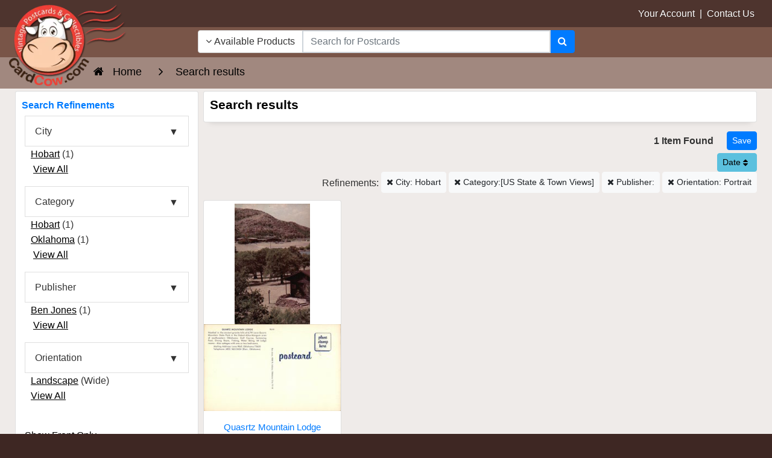

--- FILE ---
content_type: text/html; charset=UTF-8
request_url: https://www.cardcow.com/search3.php?s=&backs=1&city=Hobart&pubid=Ben+Jones&catnarrow%5B%5D=US+State+%26+Town+Views&orientation=portrait&sort=d
body_size: 19723
content:
<!DOCTYPE html>


<html lang="en">
  <head>
    <meta charset="utf-8">
    <meta http-equiv="x-ua-compatible" content="ie=edge">
<meta name="viewport" content="width=device-width, initial-scale=1.0, shrink-to-fit=no">

<link rel="canonical" href="https://www.cardcow.com/search3.php?s=">




   <title>Hobart US State & Town Views Ben Jones</title>
                                                                                                                            <meta name="description" content="Find Original Vintage Postcards From the Past 150 Years">
<meta name="keywords" content="Postcards,Vintage Postcards,Old Postcards,Antique Postcards,Stock Photos,Public Domain Images,Photographs">


  
  

  

          <link rel="preload" href="/skin/common_files/lib/jqueryui/jquery-ui.theme.min.css" as="style" onload="this.onload=null;this.rel='stylesheet'">
  <noscript><link rel="stylesheet" href="/skin/common_files/lib/jqueryui/jquery-ui.theme.min.css"></noscript>




  






    




 
<style></style>

  <link rel="stylesheet" type="text/css" href="/skin/ultra/css/bootstrap.min.css?v=20251229">
  <link rel="stylesheet" type="text/css" href="/skin/ultra/css/bootstrap.overrides.css?v=20260121a">
  <link rel="stylesheet" type="text/css" href="/skin/ultra/css/utilities.css?v=20260121a">

            <link rel="stylesheet" type="text/css" href="/skin/ultra/css/themes/ALL.css">
      
  
  <link rel="stylesheet" type="text/css" href="/skin/ultra/css/altskin.css?v=20260123">

  
     
  
  
  
  

   
   
<style></style>









<style>.ui-dialog .ui-dialog-titlebar{border-radius:0;-webkit-border-radius:0;-moz-border-radius:0;-ms-border-radius:0;background:#f2f2f2;color:#000;border:0;border-bottom:1px solid #e3e3e3;margin-bottom:7px}.ui-dialog .ui-dialog-title{font-size:18px;font-weight:400;margin:4px 16px 4px 0}.ui-dialog{-webkit-box-shadow:0 0 0 10px rgba(0,0,0,.3);-moz-box-shadow:0 0 0 10px rgba(0,0,0,.3);box-shadow:0 0 0 10px rgba(0,0,0,.3);border-width:0;padding:7px;position:fixed!important}.ui-dialog.ui-corner-all{-webkit-border-radius:8px;-moz-border-radius:8px;border-radius:8px}.ui-dialog.type-w .ui-dialog-titlebar{background:#fcf8e3;color:#c49f60;border-bottom-color:#f3edcf}.ui-dialog.type-i .ui-dialog-titlebar{background:#d9edf7;color:#3a87ad;border-bottom-color:#b3d2e0}.ui-dialog.type-e .ui-dialog-titlebar{background:#f2dede;color:#b94a48;border-bottom-color:#dbbabe}.ui-dialog .ui-dialog-titlebar-close:focus{border:0;outline:0}.ui-dialog .ui-dialog-titlebar-close{border:0;background:none;font-weight:400;color:#3b3b3b}.ui-dialog .ui-dialog-titlebar-close .ui-icon{background:url([data-uri])}.ui-dialog .ui-dialog-titlebar-close:hover .ui-icon{background-position:16px 0}.clearing{height:0;font-size:0;clear:both}.halign-center-noscript,.halign-center{display:table;margin:0 auto;text-align:center}.center{text-align:center}select.err,input.err,textarea.err{border:solid 1px #b51a00;background-color:#f7f3f3}tr.center-row th{text-align:center}span.validate-mark img{width:15px;height:15px;margin-left:3px}span.validate-matched img{background:transparent url([data-uri]) no-repeat left top}span.validate-non-matched img{background:transparent url([data-uri]) no-repeat left top}#top-message .close-img{width:21px;height:21px;background:transparent url([data-uri]) no-repeat left top}.fill-error input[type=text],.fill-error input[type=password],.fill-error select,.fill-error textarea{border:solid 1px #ce0000;background-color:#ffebeb}.inline-message img.icon-w{vertical-align:top;width:18px;height:18px;background:transparent url([data-uri]) no-repeat}button.button{border:0 none;background-color:transparent;cursor:pointer;height:23px;margin:0;padding:1px;vertical-align:top;overflow:visible;outline-style:none}button.button .button-right{display:block;background:transparent url([data-uri]) no-repeat right top;padding:0 10px 0 0;height:21px}button.button .button-left{display:block;margin:0;background:transparent url([data-uri]) no-repeat left top;padding:0 5px 0 15px;vertical-align:middle;white-space:nowrap;font-family:verdana,arial,helvetica,sans-serif;color:#111d4d;font-weight:700;font-size:11px;height:22px;line-height:21px}div.button{border:0 none;background:transparent none;cursor:pointer;margin:0;padding:0 10px 0 0;white-space:nowrap;background:transparent url([data-uri]) no-repeat right top;float:left}div.button div,div.button a{display:block;background:transparent url([data-uri]) no-repeat left top;padding:0 5px 0 15px;line-height:21px;white-space:nowrap;font-family:verdana,arial,helvetica,sans-serif;color:#111d4d;font-weight:700;font-size:11px;text-decoration:none;outline-style:none}button.simple-button{border:0 none;background-color:transparent;cursor:pointer;height:15px;margin:3px 0 0;padding:0;white-space:nowrap;color:#043fa0;font-size:11px;font-weight:700;line-height:15px;vertical-align:middle;outline-style:none}button.simple-button span{text-decoration:underline}button.simple-button img{display:none}a.simple-button{font-size:11px;white-space:nowrap;color:#043fa0;font-weight:400;margin:0;padding:0;line-height:21px;vertical-align:bottom;text-decoration:underline;outline-style:none}a.simple-button:hover{color:#2863c2}input.image-button{margin:0;padding:0;margin-bottom:2px;border:0 none;width:19px;height:18px;background:transparent url([data-uri]) no-repeat left top;vertical-align:middle}a.image-button{text-decoration:none}a.image-button img{margin:0;padding:0;margin-bottom:2px;border:0 none;width:19px;height:18px;background:transparent url([data-uri]) no-repeat left top;vertical-align:middle}.button-row,.button-row-right{margin-top:20px;padding:0;height:23px;line-height:23px}.buttons-row .button,.buttons-row button.simple-button,.buttons-row a.simple-button{float:left}.buttons-row-right .button,.buttons-row-right button.simple-button,.buttons-row-right a.simple-button,.button-row-right .button,.button-row-right button.simple-button,.button-row-right a.simple-button{float:right}.buttons-row .button-separator{float:left;width:20px;height:22px}.buttons-row-right .button-separator{float:right;width:30px;height:15px}table tr td.buttons-row,table tr td.button-row,table tr td.buttons-row-right,table tr td.button-row-right{margin:0;padding-top:15px}.buttons-auto-separator .button,.buttons-auto-separator button.simple-button,.buttons-auto-separator a.simple-button{margin-right:20px}.address-main .buttons-auto-separator .button{margin-right:12px}.shipping-method a:hover{text-decoration:none}.invoice-giftwrap-notes p{font-size:14px;font-weight:700;text-align:center}.expand-section{height:16px;margin:20px 0;vertical-align:middle;line-height:16px}.expand-section img{width:11px;height:11px;vertical-align:middle;margin:2px 5px 3px 0}.expand-section img.plus{background:transparent url([data-uri]) no-repeat left top}.expand-section img.minus{background:transparent url([data-uri]) no-repeat left top}.expand-section a{font-weight:700;text-decoration:underline}h3.separator{margin-top:30px}.img-down-direction{width:7px;height:6px;vertical-align:middle;background:transparent url([data-uri]) no-repeat left top;margin-right:3px}.img-up-direction{width:7px;height:6px;vertical-align:middle;background:transparent url([data-uri]) no-repeat left top;margin-right:3px}.section{margin:0!important;padding:0!important;width:auto!important}.ui-dialog .blockOverlay{background:#fff!important;opacity:1!important;filter:Alpha(Opacity=100)}.ui-dialog .blockMsg{border:0 none!important}#tooltip h3,#tooltip div{margin:0}div.popup-dialog{text-align:left;min-width:300px}.adv-search table .pattern input,.adv-search table .pattern select{width:95%;vertical-align:bottom}.adv-search table .search-button{width:25%;padding:0}.register-section-title{height:30px;vertical-align:middle}.register-section-title div{vertical-align:middle;padding:2px 0;border-bottom:1px solid #ddd}.register-section-title label{color:#2c3e49;font-weight:700}.register-table .register-exp-section label{border-bottom:0 dashed #2c3e49}table.register-table .register-exp-section{padding-top:16px;padding-bottom:16px}.cart .right-buttons-row .checkout-button{float:right}.shipping-method select{font-weight:400}.totals .total-line img{background:rgba(0,0,0,.2) none;width:100%;height:1px}.cmpi-vbv-icon img{width:71px;height:57px;background:transparent url([data-uri]) no-repeat left top}.cmpi-mcsc-icon img{width:74px;height:40px;background:transparent url([data-uri]) no-repeat left top}.checkout-payments tr td.checkout-payment-paypal img{border:0 none}.checkout-payments tr.paypal-bml-method input,.checkout-payments tr.paypal-bml-method .terms img{margin-top:0}.checkout-update-button{float:left;margin:0}body.payment-wait{text-align:center}body.payment-wait .payment-wait-title,body.payment-wait .payment-details-title{border-top:30px solid #d0ddeb}body.payment-wait h1{display:block;padding:40px 0 0;border-top:1px solid #d0ddeb;margin-top:1px;color:#2c3e49}body.payment-wait img.payment-wait-image{background:transparent url([data-uri]) repeat-x;width:350px;height:11px;margin-top:10px}td.invoice-line img{height:2px;width:100%;background:#58595b none}.invoice-customer-notes p{font-size:14px;font-weight:700;text-align:center}p.invoice-products-title{font-size:14px;font-weight:700;text-align:center}.invoice-products tr td.invoice-product-column p{white-space:nowrap}.paypal-cart-button{text-align:right;height:auto}.paypal-bml-button{height:auto}.paypal-cart-button div{overflow:visible}.paypal-cart-button p{width:100%;text-align:right;margin:10px 0}.paypal-cart-button .bml-button{height:auto;overflow:hidden}.paypal-button-hidden{visibility:hidden}.admin-preview #header,.admin-preview #footer,.admin-preview #left-bar,.admin-preview #right-bar,.admin-preview #location,.admin-preview .offers-short-list,.admin-preview .creviews-dialog,.admin-preview .send2friend-dialog{display:none}.admin-preview #content-container{margin:0;padding:0}.admin-preview #center-main{margin:5px}.address-main{padding:0;background:#fff}.address-main a.new-address{font-size:22px;line-height:36px}.address-main .new-address-label{padding-top:40px;text-align:center}.address-default img{margin-right:5px}.per-page-selector{float:right}#header .checkout-top-login .simple-button{margin-bottom:7px}.checkout-container #header .line2{height:20px}.checkout-container #content-container{margin-top:102px}.checkout-container #header{height:102px}.checkout-container #center{text-align:center}.checkout-container #center-main{text-align:left}.checkout-buttons .checkout-1-button{float:right}.checkout-buttons .checkout-3-button,.checkout-buttons .checkout-2-button{margin-left:20px;float:right}ul.simple-list,ul.simple-list-left{list-style:none;padding:10px 0 0;margin:0}img.separator{width:100%;height:1px;margin-top:15px;margin-bottom:15px;background-color:#5F94C0}.cart .buttons .left-buttons-row.buttons-row button.button{margin-top:-1px}ul.soc-footer-links li img{vertical-align:middle}.wishlist-sendlist .button{margin-left:10px;margin-top:-3px}.news-list .news-body{margin-top:10px}.iv-img{text-align:right}.iv-row .iv-img{text-align:left;margin-right:10px;float:left}#opc_profile .iv-row .iv-input .button{margin:3px 0 0 13px}.iv-box a:link,.iv-box a:visited,.iv-box a:hover,.iv-box a:active{text-decoration:none;border:none;border-bottom:1px dashed #3c6992;white-space:nowrap;color:#3c6992;font-size:10px}table.data-table tr td.iv-box .button-row{margin:4px 0 3px 0}table.register-table div.iv-box div.iv-img{margin-top:4px}.creviews-rating-box.center .creviews-vote-bar{width:110px!important;margin:0 auto!important}.creviews-vote-bar ul.center{width:110px!important;margin:0 auto!important}.creviews-vote-bar a,.creviews-vote-bar span,.creviews-vote-bar a img,.creviews-vote-bar span img{display:block;margin:0;width:22px;height:20px;overflow:hidden;background:transparent url([data-uri]) no-repeat 1px top}.creviews-vote-bar span.full,.creviews-vote-bar span img{background-position:1px -20px}.allow-add-rate a.full,.allow-add-rate a img{background-position:1px -60px}.allow-add-rate li:hover>a img{display:none}#history-box .section-subhead{color:#b51a00;font-size:10px;font-weight:400;padding:3px 0;margin:0}#history-box p{font-size:10px;padding:0;margin:0}ul#opc-sections.amazon-payment-advanced li.opc-section.amazon-widgets{width:calc(100% - 40px)}ul#opc-sections.amazon-payment-advanced li.opc-section.last{width:calc(100% - 400px - 2.75%)}#center-main>.loginAndPayWithAmazonContainer{margin-left:0;margin-bottom:25px;text-align:left}.flc-left-dialog{width:49%;float:left;height:260px}.flc-right-dialog{margin-left:50%;height:260px}.flc-ext-left-dialog,.flc-ext-right-dialog{height:380px}.flc-right-dialog .content{vertical-align:middle;text-align:center;line-height:184px}.flc-ext-right-dialog .content{line-height:314px}.flc-login-text a:link,.flc-login-text a:visited,.flc-login-text a:hover,.flc-login-text a:active{text-decoration:underline}.flc-left-dialog input{width:180px}.checkout-payments tr td.checkout-payment-paypal img{border:0 none}div.flc-tabs-container{position:relative;text-align:right;height:60px}div.flc-tabs{position:absolute;right:0;top:0}div.flc-tab-cart-line img{width:18px;height:13px;text-align:center;background:transparent url(skin/ultra/modules/Fast_Lane_Checkout/../../images/cart_checkout.gif) no-repeat left top}.flc-tab-marks-line img{position:absolute;background:#a6b1c1 none}.flc-tab-links a:link,.flc-tab-links a:visited,.flc-tab-links a:hover,.flc-tab-links a:active{text-decoration:underline;font-weight:700}.flc-tab-links a:link,.flc-tab-links a:visited,.flc-tab-links a:hover,.flc-tab-links a:active{text-decoration:underline;font-weight:700}.fa-align-center:before{content:"\f037"}.fa-location-arrow:before{content:"\f124"}.fa-header:before{content:"\f1dc"}.fa-pinterest-p:before{content:"\f231"}.finetabs.center{justify-content:center}.lg-sub-html{background-color:rgba(0,0,0,.45);bottom:0;color:#EEE;font-size:16px;left:0;padding:10px 40px;position:fixed;right:0;text-align:center;z-index:11080}.lg-sub-html h4{margin:0;font-size:13px;font-weight:700}.lg-sub-html p{font-size:12px;margin:5px 0 0}body:not(.lg-from-hash) .lg-outer.lg-start-zoom .lg-object{-webkit-transform:scale3d(.5,.5,.5);transform:scale3d(.5,.5,.5);opacity:0;-webkit-transition:-webkit-transform 250ms cubic-bezier(0,0,.25,1) 0s,opacity 250ms cubic-bezier(0,0,.25,1)!important;-moz-transition:-moz-transform 250ms cubic-bezier(0,0,.25,1) 0s,opacity 250ms cubic-bezier(0,0,.25,1)!important;-o-transition:-o-transform 250ms cubic-bezier(0,0,.25,1) 0s,opacity 250ms cubic-bezier(0,0,.25,1)!important;transition:transform 250ms cubic-bezier(0,0,.25,1) 0s,opacity 250ms cubic-bezier(0,0,.25,1)!important;-webkit-transform-origin:50% 50%;-moz-transform-origin:50% 50%;-ms-transform-origin:50% 50%;transform-origin:50% 50%}body:not(.lg-from-hash) .lg-outer.lg-start-zoom .lg-item.lg-complete .lg-object{-webkit-transform:scale3d(1,1,1);transform:scale3d(1,1,1);opacity:1}.lg-outer .lg-thumb-item img{width:100%;height:100%;object-fit:cover}.lg-outer.lg-pull-caption-up .lg-sub-html{-webkit-transition:bottom 0.25s ease;-o-transition:bottom 0.25s ease;transition:bottom 0.25s ease}.lg-outer.lg-pull-caption-up.lg-thumb-open .lg-sub-html{bottom:100px}.lg-autoplay-button:after{content:"\f01d"}.lg-show-autoplay .lg-autoplay-button:after{content:"\f28c"}.lg-outer.lg-css3.lg-zoom-dragging .lg-item.lg-complete.lg-zoomable .lg-img-wrap,.lg-outer.lg-css3.lg-zoom-dragging .lg-item.lg-complete.lg-zoomable .lg-image{-webkit-transition-duration:0s;transition-duration:0s}.lg-outer.lg-use-transition-for-zoom .lg-item.lg-complete.lg-zoomable .lg-img-wrap{-webkit-transition:-webkit-transform 0.3s cubic-bezier(0,0,.25,1) 0s;-moz-transition:-moz-transform 0.3s cubic-bezier(0,0,.25,1) 0s;-o-transition:-o-transform 0.3s cubic-bezier(0,0,.25,1) 0s;transition:transform 0.3s cubic-bezier(0,0,.25,1) 0s}.lg-outer.lg-use-left-for-zoom .lg-item.lg-complete.lg-zoomable .lg-img-wrap{-webkit-transition:left 0.3s cubic-bezier(0,0,.25,1) 0s,top 0.3s cubic-bezier(0,0,.25,1) 0s;-moz-transition:left 0.3s cubic-bezier(0,0,.25,1) 0s,top 0.3s cubic-bezier(0,0,.25,1) 0s;-o-transition:left 0.3s cubic-bezier(0,0,.25,1) 0s,top 0.3s cubic-bezier(0,0,.25,1) 0s;transition:left 0.3s cubic-bezier(0,0,.25,1) 0s,top 0.3s cubic-bezier(0,0,.25,1) 0s}.lg-outer .lg-item.lg-complete.lg-zoomable .lg-img-wrap{-webkit-transform:translate3d(0,0,0);transform:translate3d(0,0,0);-webkit-backface-visibility:hidden;-moz-backface-visibility:hidden;backface-visibility:hidden}.lg-outer .lg-pager-thumb-cont img{width:100%;height:100%}.lg-outer .lg-dropdown a:hover{background-color:rgba(0,0,0,.07)}.lg-outer.lg-grab img.lg-object{cursor:-webkit-grab;cursor:-moz-grab;cursor:-o-grab;cursor:-ms-grab;cursor:grab}.lg-outer.lg-grabbing img.lg-object{cursor:move;cursor:-webkit-grabbing;cursor:-moz-grabbing;cursor:-o-grabbing;cursor:-ms-grabbing;cursor:grabbing}.lg-outer .lg-item,.lg-outer .lg-img-wrap{display:inline-block;text-align:center;position:absolute;width:100%;height:100%}.lg-outer .lg-item:before,.lg-outer .lg-img-wrap:before{content:"";display:inline-block;height:50%;width:1px;margin-right:-1px}.lg-outer .lg-img-wrap{position:absolute;padding:0 5px;left:0;right:0;top:0;bottom:0}.lg-outer .lg-empty-html{display:none}.lg-outer .lg-thumb-item img{image-rendering:-webkit-optimize-contrast;image-rendering:crisp-edges}.lg-outer.lg-thumb-grid .lg-thumb-item img{display:block;width:100%;height:100%;object-fit:contain;object-position:center}.lg-outer.lg-thumb-grid .lg-thumb-item img{width:100%;height:100%;object-fit:cover;display:block}</style>
<style media='screen and (max-width:767px)'>#top-message{width:300px}</style>
<style media='only screen and (min-width:768px)'>ul#opc-sections.amazon-payment-advanced li.opc-section.amazon-widgets{width:400px}</style>
<style media='(max-width:959px)'>ul#opc-sections.amazon-payment-advanced li.opc-section.amazon-widgets{margin-top:30px}div.opc-container #center-main{text-align:center!important}</style>
<style media='only screen and (min-width:568px)'>#addressBookWidgetDiv,#walletWidgetDiv{height:260px}</style>
<style media='only screen and (max-width:959px)'>#center-main>.loginAndPayWithAmazonContainer{text-align:center}</style>
<style media='(max-width:767px)'>.finetabs .finetab,.finetabs label.ftab{-webkit-box-ordinal-group:1;-webkit-order:0;-ms-flex-order:0;order:0;border-radius:0;text-align:left}.finetabs label.ftab{width:100%;margin-right:0;margin-top:4px}.finetabs.account label.ftab{margin-top:2px}.finetabs.account label.ftab:first-of-type{margin-top:0}.finetabs .finetab{padding:1rem 0rem}.finetabs label.ftab:first-of-type{border-top-left-radius:10px;border-top-right-radius:10px}.finetabs label.ftab:last-of-type{border-bottom-left-radius:10px;border-bottom-right-radius:10px}.finetabs input.ftab[type="radio"]:checked+label.ftab:last-of-type{border-top-left-radius:0;border-top-right-radius:0;border-bottom-left-radius:0;border-bottom-right-radius:0}.finetabs .finetab:last-of-type{border-bottom-left-radius:10px;border-bottom-right-radius:10px}.finetabs.left label.ftab:after,.finetabs.left input.ftab[type="radio"]:checked+label.ftab:after{font-family:FontAwesome;font-weight:400;float:right}.finetabs.left label.ftab:after{content:"\f107"}.finetabs.left input.ftab[type="radio"]:checked+label.ftab:after{content:"\f104"}.finetabs.center label.ftab{text-align:center}.finetabs.center label.ftab:after,.finetabs.center input.ftab[type="radio"]:checked+label.ftab:after{font-family:FontAwesome;font-weight:400;margin-left:10px}.finetabs.center label.ftab:after{content:"\f107"}.finetabs.center input.ftab[type="radio"]:checked+label.ftab:after{content:"\f104"}.finetabs.right label.ftab{text-align:right}.finetabs.right label.ftab:before,.finetabs.right input.ftab[type="radio"]:checked+label.ftab:before{font-family:FontAwesome;font-weight:400;float:left}.finetabs.right label.ftab:before{content:"\f107"}.finetabs.right input.ftab[type="radio"]:checked+label.ftab:before{content:"\f105"}.finetabs.justified label.ftab:after,.finetabs.justified input.ftab[type="radio"]:checked+label.ftab:after{font-family:FontAwesome;font-weight:400;float:right}.finetabs.justified label.ftab:after{content:"\f107"}.finetabs.justified input.ftab[type="radio"]:checked+label.ftab:after{content:"\f104"}.finetabs label.ftab{font-size:1rem}.finetabs.account label.ftab{margin-bottom:0;padding:.65rem 1rem;font-size:.95rem;white-space:normal;text-align:center}</style>
<style media='(max-width:767px)'>.finetabs.br-off label.ftab:first-of-type{border-top-left-radius:0;border-top-right-radius:0}.finetabs.br-off label.ftab:last-of-type{border-bottom-left-radius:0;border-bottom-right-radius:0}.finetabs.br-off .finetab:last-of-type{border-bottom-left-radius:0;border-bottom-right-radius:0}</style>
<style media='(min-width:1025px)'>.lg-outer .lg-thumb-item{-webkit-transition:border-color 0.25s ease;-o-transition:border-color 0.25s ease;transition:border-color 0.25s ease}</style>
<style media='(max-width:768px)'>.lg-thumb-outer{max-height:90px}.lg-thumb-item{width:80px!important;height:60px!important}</style>
<style media='(min-width:1600px)'>.lg-outer.lg-thumb-grid .lg-thumb-outer{max-height:500px}.lg-outer.lg-thumb-grid .lg-thumb-item{min-width:90px;max-width:140px;height:85px}</style>
<style media='(min-width:1200px) and (max-width:1599px)'>.lg-outer.lg-thumb-grid .lg-thumb-outer{max-height:400px}.lg-outer.lg-thumb-grid .lg-thumb-item{min-width:85px;max-width:130px;height:80px}</style>
<style media='(min-width:992px) and (max-width:1199px)'>.lg-outer.lg-thumb-grid .lg-thumb-outer{max-height:350px}.lg-outer.lg-thumb-grid .lg-thumb-item{min-width:75px;max-width:115px;height:75px}</style>
<style media='(min-width:768px) and (max-width:991px)'>.lg-outer.lg-thumb-grid .lg-thumb-outer{max-height:300px}.lg-outer.lg-thumb-grid .lg-thumb-item{min-width:70px;max-width:105px;height:70px}</style>
<style media='(min-width:576px) and (max-width:767px)'>.lg-outer.lg-thumb-grid .lg-thumb-outer{max-height:250px}.lg-outer.lg-thumb-grid .lg-thumb-item{min-width:65px;max-width:95px;height:65px}</style>
<style media='(max-width:575px)'>.lg-outer.lg-thumb-grid .lg-thumb-outer{max-height:200px;padding:5px 3px}.lg-outer.lg-thumb-grid .lg-thumb{gap:2px;padding:0 3px}.lg-outer.lg-thumb-grid .lg-thumb-item{min-width:55px;max-width:80px;height:60px}.lg-thumb-layout-toggle{font-size:18px}</style>
<style media='(min-width:1600px)'>.lg-outer.lg-thumb-grid .lg-thumb{grid-template-columns:repeat(auto-fill,minmax(90px,1fr));grid-auto-rows:65px}</style>
<style media='(min-width:1200px) and (max-width:1599px)'>.lg-outer.lg-thumb-grid .lg-thumb{grid-template-columns:repeat(auto-fill,minmax(85px,1fr));grid-auto-rows:62px}</style>
<style media='(min-width:992px) and (max-width:1199px)'>.lg-outer.lg-thumb-grid .lg-thumb{grid-template-columns:repeat(auto-fill,minmax(75px,1fr));grid-auto-rows:58px}</style>
<style media='(min-width:768px) and (max-width:991px)'>.lg-outer.lg-thumb-grid .lg-thumb{grid-template-columns:repeat(auto-fill,minmax(70px,1fr));grid-auto-rows:55px}</style>
<style media='(min-width:576px) and (max-width:767px)'>.lg-outer.lg-thumb-grid .lg-thumb{grid-template-columns:repeat(auto-fill,minmax(65px,1fr));grid-auto-rows:50px}</style>
<style media='(max-width:575px)'>.lg-outer.lg-thumb-grid .lg-thumb{grid-template-columns:repeat(auto-fill,minmax(55px,1fr));grid-auto-rows:45px;gap:2px}</style>
<style>.mobile-header{display: none;}.nav { list-style: none; padding-left: 0; }</style>
            <link rel='preload' href='//www.cardcow.com/var/cache/css_dir/1.1033281a563dd6447da243d3a4bd9ad1_sync.css' as='style' onload="this.onload=null;this.rel='stylesheet'">
            <noscript><link rel='stylesheet' href='//www.cardcow.com/var/cache/css_dir/1.1033281a563dd6447da243d3a4bd9ad1_sync.css'></noscript>

<link rel="dns-prefetch" href="https://www.googletagmanager.com">
<link rel="preconnect" href="https://www.googletagmanager.com" crossorigin>
<link rel="dns-prefetch" href="https://www.google-analytics.com">
<link rel="preconnect" href="https://www.google-analytics.com" crossorigin>
<style>
/* Critical CSS to prevent FOUC - Keep minimal for best performance */
html { visibility: visible; opacity: 1; }
body { margin: 0; padding: 0; background: #fff; color: #333; line-height: 1.6; }
body { font-family: Century Gothic, CenturyGothic, AppleGothic, sans-serif; }/* Prevent layout shift on key elements */
img { max-width: 100%; height: auto; }
* { box-sizing: border-box; }
</style>
   <meta name="robots" content="noindex,follow">
<link href="/skin/ultra/ico/apple-touch-icon.png?v=125" rel="apple-touch-icon" sizes="180x180">
<link href="/skin/ultra/ico/favicon-32x32.png?v=125" rel="icon" sizes="32x32" type="image/png">
<link href="/skin/ultra/ico/favicon-16x16.png?v=125" rel="icon" sizes="16x16" type="image/png">
<link href="/skin/ultra/ico/manifest.json?v=125" rel="manifest">
<link href="/skin/ultra/ico/favicon.ico?v=125" rel="shortcut icon">
<meta content="/skin/ultra/ico/browserconfig.xml?v=125" name="msapplication-config">
<meta content="#ffffff" name="theme-color">

<meta property="og:url" content="https://www.cardcow.com/search3.php">
<meta property="og:site_name" content="CardCow.com">
<meta property="og:type" content="website">
<meta property="og:image" content="https://www.cardcow.com/skin/ultra/images/logo/cardcow-logo-clear.png">
<meta property="og:title" content="Search results">
<meta property="og:description" content="Find Original Vintage Postcards From the Past 150 Years">
<!--[if lte IE 9]>
<script src="/skin/ultra/js/custom/ie/ie.min.js"></script>
<![endif]-->
<script>

 var dataLayer = dataLayer || [];
   dataLayer.push({
      
   

    
    
   
   
   
      
 }); 
   
 
 
 dataLayer.push({
            'page': 0,
       });
 
</script>
<script>(function(w,d,s,l,i){w[l]=w[l]||[];w[l].push({'gtm.start':
new Date().getTime(),event:'gtm.js'});var f=d.getElementsByTagName(s)[0],
j=d.createElement(s),dl=l!='dataLayer'?'&l='+l:'';j.async=true;j.src=
'https://www.googletagmanager.com/gtm.js?id='+i+dl;f.parentNode.insertBefore(j,f);
})(window,document,'script','dataLayer','GTM-TCGTZLF');</script>

</head>
<body class="md-brown-900 body-background">
<noscript><iframe src="https://www.googletagmanager.com/ns.html?id=GTM-TCGTZLF"
height="0" width="0" style="display:none;visibility:hidden"></iframe></noscript>


<div class="container-fluid nopadding">


<header class="header-lower">
<div class="padlr15 md-brown-800"><div class="container-fluid header-upper">
<div class="header container-fluid">
<div class="row">

<div class="col-9 col-sm-9 col-md-3 text-right ml-auto nopadding">
  <a href="/login/">Your Account</a>
  <span class="header-signout-link" style="display:none;">
    &nbsp;|&nbsp;
    <a href="/login/?mode=logout">Sign Out</a>
  </span>
  &nbsp;|&nbsp;
  <a href="/help/?section=contactus&mode=update">Contact Us</a>&nbsp;<i class="fa fa-envelope d-md-none"></i>
</div>


</div>
</div>
</div></div>


<div class="padlr15 md-brown-500">
<div class="header container-fluid">
<div class="row">

<div class="col-4 col-sm-4 col-md-3 col-lg-3 nopadding" aria-hidden="true">

<img class="header-logo" src="/skin/ultra/images/logo/cardcow-logo-clear.png" width="225" height="156" alt="CardCow Vintage Postcards Logo">
</div>

<div class="col-md-5 col-lg-6 text-center nopadding">

<div class="hidden-search-down">

	<div class="block-center header-search-container">

	<div class="full-width block-centered">

	
    
    
<script>//<![CDATA[
  if (typeof xc_load_css !== 'undefined') {
    xc_load_css('/skin/common_files/lib/jqueryui/components/menu.min.css', 'link');
  }
//]]></script>
    
    
<script>//<![CDATA[
  if (typeof xc_load_css !== 'undefined') {
    xc_load_css('/skin/common_files/lib/jqueryui/components/autocomplete.min.css', 'link');
  }
//]]></script>
<form method="GET" action="/search3.php" name="productsearchform" autocomplete="off" role="search">

    <input type="hidden" name="section" id="section" value="unsold">
    <input type="hidden" name="in_category" id="in_category" value="">
    

  <div class="input-group">

      <div class="input-group-prepend">
          <button id="search-dropdown" type="button" class="btn btn-secondary" data-toggle="dropdown" aria-haspopup="true" aria-expanded="false" aria-label="Narrow Your Search Dropdown List"><i class="fa fa-angle-down"></i>
             Available Products</button>
            <div class="dropdown-menu text-dark" role="menu">
                <a class="dropdown-item" role="menuitem" href="javascript:;" onclick="$('#section').val('all');$('#search-dropdown').html('<i class=\'fa fa-angle-down\'></i> All Products');">All Products</a>
                <a class="dropdown-item" role="menuitem" href="javascript:;" onclick="$('#section').val('unsold');$('#search-dropdown').html('<i class=\'fa fa-angle-down\'></i> Available Products');">Available Products</a>
                <a class="dropdown-item" role="menuitem" href="javascript:;" onclick="$('#section').val('sold');$('#search-dropdown').html('<i class=\'fa fa-angle-down\'></i> Sold Products');">Sold Products</a>
                      </div>
    </div>

		<input id="searchbox1" type="text" class="form-control search-input-p middle" name="s" placeholder="Search for Postcards" aria-label="Search Term" role="searchbox" autofocus>

		<div class="input-group-append">
			<button class="btn btn-primary" type="submit" aria-label="Search"><i class="fa fa-search"></i></button>
		</div>

	</div>


</form>

	</div>

	</div>

</div>

</div>

<div class="col-8 col-sm-8 col-md-4 col-lg-3 text-right float-left nopadding header-icons">

	<div class="block-center header-icons-container">

		<div class="block-centered">

			
			<span class="hidden-search-up">
			<a href="javascript:;" class="header-search ttip_s" title="Search" data-toggle="collapse" data-target="#search-panel" aria-label="Search"><i class="fa fa-search"></i></a>

			        <a href="/login/" class="header-account ttip_s" title="My Account" aria-label="My Account"><i class="fa fa-user-circle-o"></i></a>
      </span> 		</div>

		<div class="block-centered">

							

  

<div class="menu-dialog menu-minicart"><div class="minicart">



</div>
</div>			
		</div>

	</div>

</div>

</div>
</div>
</div>
</header>

<div class="md-brown-50">
<div class="hidden-search-up">
<section class="collapse search-panel" id="search-panel">
<div class="card-body container-fluid">
<div class="container-fluid nopadding">

<div class="mb10">
<h3 class="float-left fluid">Search</h3>
<a class="btn btn-secondary ml-auto close-header-panel"><i class="fa fa-angle-up"></i></a>
<div class="clearfix"></div>
</div>


<form method="GET" action="/search3.php" name="productsearchform2" autocomplete="off" aria-label="hidden">
  <input type="hidden" name="section" id="section2" value="unsold">
  <input type="hidden" name="in_category" id="in_category2">

  <div class="input-group">
    <div class="input-group-prepend">
      <button id="search-dropdown2" type="button" class="btn btn-secondary" data-toggle="dropdown" aria-haspopup="true" aria-expanded="false"><i class="fa fa-angle-down"></i>
         Available</button>
        <div class="dropdown-menu text-dark">
          <a class="dropdown-item" href="javascript:;" onclick="$('#section2').val('all');$('#search-dropdown2').html('<i class=\'fa fa-angle-down\'></i> All Products');">All</a>
          <a class="dropdown-item" href="javascript:;" onclick="$('#section2').val('unsold');$('#search-dropdown2').html('<i class=\'fa fa-angle-down\'></i> Available Products');">Available</a>
          <a class="dropdown-item" href="javascript:;" onclick="$('#section2').val('sold');$('#search-dropdown2').html('<i class=\'fa fa-angle-down\'></i> Sold Products');">Sold</a>
                  </div>
    </div>

		<input id="searchbox2" type="text" class="form-control search-input-p middle" name="s" placeholder="Enter Keyword..." aria-label="Enter Keyword">

		<div class="input-group-append">
			<button class="btn btn-primary" type="submit" aria-label="Search"><i class="fa fa-search"></i></button>
		</div>

	</div>


</form>


</div>

</div>
</section>

</div></div>

<div class="md-brown-500">
</div>





<div class="md-brown-300" role="navigation" aria-label="Breadcrumbs">
<div class="container-fluid breadcrumb-container">
<div class="container-fluid nopadding">
  <div class="text-center">
          
<ol class="breadcrumb" itemscope itemtype="https://schema.org/BreadcrumbList">
  <li class="breadcrumb-item" itemprop="itemListElement" itemscope itemtype="https://schema.org/ListItem">
          <a itemprop="item"
        href="/">
        <span itemprop="name">
                      Home
                  </span>
              </a>
          <meta itemprop="position" content="1">
  </li>
 <li class="breadcrumb-item" itemprop="itemListElement" itemscope itemtype="https://schema.org/ListItem">
  <span itemprop="name">Search results</span>
  <meta itemprop="item" content="https://www.cardcow.com//search3.php">
  <meta itemprop="position" content="2">
</li>
</ol>
</div>
</div>
</div>
</div>


<div class="md-brown-50"><div class="container-fluid nopadding main-container-fluid">




	<div class="row">





<div class="col-12 col-sm-12 col-md-12 col-lg-9 order-lg-2 col-xl-9 order-xl-2 col-npr">

                            
                            
      
      
      
      
      
        <main>





<div class="text-center">


                <div class="card card-body dialog-title np"><div class="d-flex justify-content-between align-items-center flex-wrap mb5">
<h4 class="fluid nomargin font-weight-bold fluid text-primary text-primary mb-0">Search results</h4>      </div>

  
</div>    



        
          <nav>
<div class="row mr0">


<div class="col-12 col-lg-3 text-center text-lg-right ml-lg-auto inline nopadding d-flex flex-wrap justify-content-center justify-content-lg-end align-items-center">
        <div class="d-inline-block mr-2">
    <ul class="pagination nomargin mb4">
        <li class="page-item nav-total">1  Item Found</li>
    </ul>
    </div>
             <form style="display: inline-flex; align-items: center;" action="/savedsearches/" name="savesearchform" method="POST">
      <input type="hidden" name="mode" value="add">
      <input type="hidden" name="url" value="cz0mYmFja3M9MSZjaXR5PUhvYmFydCZwdWJpZD1CZW4rSm9uZXMmY2F0bmFycm93W109VVMrU3RhdGUrJTI2K1Rvd24rVmlld3Mmb3JpZW50YXRpb249cG9ydHJhaXQmc29ydD1k">
      <input type="hidden" name="csrf_token" value="2f147437498f57f2d699312188417d70fe424f7ba7d0f384a781dde6b20e3576" />
      <button type="submit" class="btn btn-sm btn-primary mb4 ttip_n" title="Save This Search" aria-label="Save This Search"><span>Save</span></button>
    </form>
    
                        
                      
    
      <div class="dropdown sort-dropdown d-inline">
      <a href="javascript:;" class="btn btn-sm btn-info ttip_n" title="Sort By" data-toggle="dropdown" aria-haspopup="true" aria-expanded="false">Date&nbsp;<i class="fa fa-sort"></i></a>
      <div class="dropdown-menu dropdown-menu-right">
                               <a href="/search3.php?s=&amp;backs=1&amp;city=Hobart&amp;pubid=Ben+Jones&amp;catnarrow[]=US+State+%26+Town+Views&amp;orientation=portrait&amp;sort=" class="dropdown-item">Relevance
                                                                                                                                          </a>
            
                                                                 <a href="/search3.php?s=&amp;backs=1&amp;city=Hobart&amp;pubid=Ben+Jones&amp;catnarrow[]=US+State+%26+Town+Views&amp;orientation=portrait&amp;sort=d" class="dropdown-item selected disabled">New Additions First
                                                                                                                                          </a>
            
                                                                 <a href="/search3.php?s=&amp;backs=1&amp;city=Hobart&amp;pubid=Ben+Jones&amp;catnarrow[]=US+State+%26+Town+Views&amp;orientation=portrait&amp;sort=da" class="dropdown-item">Old Additions First
                                                                                                                                          </a>
            
                                                                 <a href="/search3.php?s=&amp;backs=1&amp;city=Hobart&amp;pubid=Ben+Jones&amp;catnarrow[]=US+State+%26+Town+Views&amp;orientation=portrait&amp;sort=pa" class="dropdown-item">Price (Lowest First)
                                                                                                                                          </a>
            
                                                                 <a href="/search3.php?s=&amp;backs=1&amp;city=Hobart&amp;pubid=Ben+Jones&amp;catnarrow[]=US+State+%26+Town+Views&amp;orientation=portrait&amp;sort=p" class="dropdown-item">Price (Highest First)
                                                                                                                                          </a>
            
                                                </div>
    </div>
  
    </div>

</div>
</nav>
    
          <div class="text-right mb-2">
        <span class="d-inline-block">
        Refinements:
                  
        
    


  
    <a class="btn btn-light btn-sm  mb4" href="/search3.php?s=&amp;backs=1&amp;pubid=Ben+Jones&amp;catnarrow[]=US+State+%26+Town+Views&amp;orientation=portrait&amp;sort=d" title="City: Hobart"><span><i class="fa fa-remove"></i>&nbsp;City: Hobart</span></a>

  
                  
        
    


  
    <a class="btn btn-light btn-sm  mb4" href="/search3.php?s=&amp;backs=1&amp;city=Hobart&amp;pubid=Ben+Jones&amp;orientation=portrait&amp;sort=d" title="Category:[US State &amp; Town Views]"><span><i class="fa fa-remove"></i>&nbsp;Category:[US State &amp; Town Views]</span></a>

  
                  
        
    


  
    <a class="btn btn-light btn-sm  mb4" href="/search3.php?s=&amp;backs=1&amp;city=Hobart&amp;pubid=Ben+Jones&amp;catnarrow[]=US+State+%26+Town+Views&amp;orientation=portrait&amp;sort=d" title="Publisher: "><span><i class="fa fa-remove"></i>&nbsp;Publisher: </span></a>

  
                  
        
    


  
    <a class="btn btn-light btn-sm  mb4" href="/search3.php?s=&amp;backs=1&amp;city=Hobart&amp;pubid=Ben+Jones&amp;catnarrow[]=US+State+%26+Town+Views&amp;sort=d" title="Orientation: Portrait"><span><i class="fa fa-remove"></i>&nbsp;Orientation: Portrait</span></a>

  
                </span>
      </div>
    
        
    
  
      

  
  
    <div class="clearfix"></div>
  
    
  <div class="row mobile-padding container-fluid nomargin nopadding">
     <div class="col-12 col-sm-6 col-md-4 col-lg-4 col-xl-3 product-cell product-cell-buynow"><div class="card card-body product-card text-center clearfix"><a href="/783222/hobart-oklahoma-quasrtz-mountain-lodge/"        onClick="javascript:gtag('event', 'search_item_click', { 'productid': '783222','position': '1' } );"><div class="product-thumb-container-withbacks">       <img alt="Quasrtz Mountain Lodge Postcard"  style="max-height:200px;" src="/images/set826/thumbs/card00885_fr.jpg" class="img-center ">
<img alt="back"  style="max-height:200px;" src="/images/set826/thumbs/card00885_bk.jpg" class="img-center ">
</div><div class="product-name-container"><h2 class="product-name stack d-inline-block nowrap">Quasrtz Mountain Lodge<br>Hobart, OK</h2> </div></a> <div class="product-price-container mb5"><span class="product-price text-danger">Sold</span></div></div></div>
 
  </div>

  
  
  

    <nav>
<div class="row mr0">



</div>
</nav>
    </div>
<br>








  </main>

      
    

</div>

<div class="col-12 col-sm-12 col-md-12 col-lg-3 order-lg-1 col-xl-3 order-xl-1 col-npl">
<aside aria-label="Left Menu">

<div class="card card-body"><span class="font-weight-bold fluid text-primary">Search Refinements</span>
<div class="pad5">
  <div class="nav-section"><div class="nav-header" data-target="#cityCollapse">City<span class="chevron">&#9660;</span></div><div class="navcollapse show" id="cityCollapse"><u><a href="/search3.php?s=&backs=1&pubid=Ben+Jones&catnarrow[]=US+State+%26+Town+Views&orientation=portrait&sort=d&city=Hobart"  onClick="ga('send','event','SearchRefine','City','Hobart');">Hobart</a></u> (1)<br/>&nbsp;<u><a href="/search3.php?s=&backs=1&pubid=Ben+Jones&catnarrow[]=US+State+%26+Town+Views&orientation=portrait&sort=d"  onClick="ga('send','event','SearchUnRefine','City');">View All</a></u><br/></div></div><div class="nav-section"><div class="nav-header" data-target="#categoryCollapse">Category
<span class="chevron">&#9660;</span></div><div class="navcollapse show" id="categoryCollapse"><u><a href="/search3.php?s=&backs=1&city=Hobart&pubid=Ben+Jones&catnarrow[]=US+State+%26+Town+Views&orientation=portrait&sort=d&catnarrow[]=Hobart" onClick="ga('send','event','SearchRefine','Category','Hobart')">Hobart</a></u> (1)<br/>
<u><a href="/search3.php?s=&backs=1&city=Hobart&pubid=Ben+Jones&catnarrow[]=US+State+%26+Town+Views&orientation=portrait&sort=d&catnarrow[]=Oklahoma" onClick="ga('send','event','SearchRefine','Category','Oklahoma')">Oklahoma</a></u> (1)<br/>
&nbsp;<u><a href="/search3.php?s=&backs=1&city=Hobart&pubid=Ben+Jones&orientation=portrait&sort=d"  onClick="ga('send','event','SearchUnRefine','Category');">View All</a></u><br/></div></div><div class="nav-section"><div class="nav-header" data-target="#PublisherCollapse">Publisher<span class="chevron">&#9660;</span></div><div class="navcollapse show" id="PublisherCollapse"><u><a href="/search3.php?s=&backs=1&city=Hobart&pubid=Ben+Jones&catnarrow[]=US+State+%26+Town+Views&orientation=portrait&sort=d&publisher=Ben+Jones" onClick="ga('send','event','SearchRefine','Publisher','Ben+Jones');">Ben Jones</a></u> (1)<br/>
&nbsp;<u><a href="/search3.php?s=&backs=1&city=Hobart&pubid=Ben+Jones&catnarrow[]=US+State+%26+Town+Views&orientation=portrait&sort=d"  onClick="ga('send','event','SearchUnRefine','Publisher');">View All</a></u><br/></div></div><div class="nav-section"><div class="nav-header" data-target="#orientationCollapse">Orientation<span class="chevron">&#9660;</span></div><div class="navcollapse show" id="orientationCollapse"><u><a href="/search3.php?s=&backs=1&city=Hobart&pubid=Ben+Jones&catnarrow[]=US+State+%26+Town+Views&sort=d&orientation=landscape" onClick="ga('send','event','SearchRefine','Orientation','Landscape');">Landscape</a></u> (Wide)<br/><u><a href="/search3.php?s=&backs=1&city=Hobart&pubid=Ben+Jones&catnarrow[]=US+State+%26+Town+Views&sort=d" onClick="ga('send','event','SearchUnRefine','Orientation');">View All</a></u><br/></div></div><br/><u><a href="/search3.php?s=&city=Hobart&pubid=Ben+Jones&catnarrow[]=US+State+%26+Town+Views&orientation=portrait&sort=d" onClick="ga('send','event','SearchUnRefine','Backs');">Show Front Only</a></u><br/>
</div>

</div>   
    






    










  
  
  



</aside>
</div>


</div>




</div>
</div>

<footer class="md-brown-700 container-fluid footer-upper" aria-label="Page Footer">
<div class="md-brown-600">
<div class="row">

	<div class="col-md-6 col-lg-3">
	
      <h3 class="footer-title footer-col-1 clearfix float-left">
    <a class="footer-title footer-col-1 clearfix" data-toggle="collapse" href="#footer-col-1">
        About
    </a>
  </h3>
<hr class="hr-footer">
<div class="footer-panel collapse show" id="footer-col-1">

<ul>

	
			<li><a href="/about/">About CardCow</a></li>
				<li><a href="/faq/">Frequently Asked Questions</a></li>
				<li><a href="/terms-and-conditions/">Terms &amp; Conditions</a></li>
				<li><a href="/privacy-policy/">Privacy Policy</a></li>
		
  <li><a href="/sitemap">Sitemap</a></li>

	
</ul>

</div>

	</div>

	<div class="col-md-6 col-lg-3">
	
      <h3 class="footer-title footer-col-2 clearfix float-left">
    <a class="footer-title footer-col-2 clearfix" data-toggle="collapse" href="#footer-col-2">
        Links
    </a>
  </h3>
<hr class="hr-footer">
<div class="footer-panel collapse show" id="footer-col-2">

<ul>
	<li><a href="/sell/">Sell Your Postcards</a></li>
  <li><a href="/c/66497/new-additions/">New Additions</a></li>
  <li><a href="/popular-postcards/">Popular Postcards</a></li>
  <li><a href="/t-shirts/">T-Shirts, Prints & Gifts</a></li>
	<li><a href="/popular-ecards/">Popular E-cards</a></li>
</ul>

</div>

	</div>

	<div class="col-md-6 col-lg-3">
	
      <h3 class="footer-title footer-col-3 clearfix float-left">
    <a class="footer-title footer-col-3 clearfix" data-toggle="collapse" href="#footer-col-3">
        Resources
    </a>
  </h3>
<hr class="hr-footer">
<div class="footer-panel collapse show" id="footer-col-3">

<ul>
    <li><a href="/accessibility-statement/">Accessibility</a></li>
    <li><a href="/comments/">Recent Comments</a></li>
    <li><a href="/then-and-now/">Then & Now Views</a></li>
  	<li><a href="/other-resources/">Other Resources</a></li>
</ul>

</div>

	</div>

	<div class="col-md-6 col-lg-3">
	
  


<div class="newsletter-form alert-warning pad15">

<p>Subscribe to our newsletter for updates and coupons</p>

<form id="newsletter-signup" action="/altskin_newsletter_subscribe.php?action=signup" method="post">


<input type="hidden" name="listid" value="1">
<input type="hidden" name="listname" value="CardCow Newsletter">
<div class="input-group mt10">
<input type="email" name="signup-email" id="signup-email" placeholder="Email Address" onkeyup="javascript:this.value = this.value.toLowerCase();" autocomplete="off" aria-label="Email Address" required>
<span class="input-group-btn">
<button class="btn btn-primary" id="signup-button" type="submit" aria-label="signup"><i class="fa fa-arrow-right"></i></button>
</span>
</div>
</form>
<div id="signup-response"></div>
</div>





	</div>

</div>


<div class="clearing"></div>

</div>


<div class="md-brown-700"><div class="container-fluid footer-lower">

<div class="row">


<div class="col-sm-12 col-md-4 text-center text-sm-center text-md-left">


</div>


<div class="col-sm-12 col-md-4 text-center">

<div class="payment-icons">

<i class="fa fa-cc-paypal"></i><i class="fa fa-cc-stripe"></i><i class="fa fa-cc-visa"></i><i class="fa fa-cc-mastercard"></i><i class="fa fa-cc-amex"></i><i class="fa-cc-apple-pay"></i><i class="fa-google-pay"></i>
</div>
</div>


<div class="col-sm-12 col-md-4 text-center text-sm-center text-md-right">

<div class="social-buttons">

<a href="https://www.facebook.com/CardCow" aria-label="Facebook"><span class="fa-stack"><i class="fa fa-circle fa-stack-2x text-facebook"></i><i class="fa fa-facebook fa-inverse fa-stack-1x"></i></span></a>
<a href="https://twitter.com/cardcow" aria-label="Twitter"><span class="fa-stack"><i class="fa fa-circle fa-stack-2x text-twitter"></i><i class="fa fa-twitter fa-inverse fa-stack-1x"></i></span></a>


<a href="https://www.youtube.com/cardcow" aria-label="Youtube"><span class="fa-stack"><i class="fa fa-circle fa-stack-2x text-youtube"></i><i class="fa fa-youtube fa-inverse fa-stack-1x"></i></span></a>

<a href="https://www.pinterest.com/cardcow/" aria-label="Pinterest"><span class="fa-stack"><i class="fa fa-circle fa-stack-2x text-pinterest"></i><i class="fa fa-pinterest fa-inverse fa-stack-1x"></i></span></a>



<a href="https://www.cardcow.com/rss/" aria-label="RSS Feed"><span class="fa-stack"><i class="fa fa-circle fa-stack-2x text-rss"></i><i class="fa fa-rss fa-inverse fa-stack-1x"></i></span></a>

</div>

</div>






</div>

</div>
</div>
</footer>
</div>






























  
  









  













<script src="https://www.cardcow.com/var/cache/js_dir/1.71e28089031404c8ee73dad6718f2698async.js" async="async" id="load-defer-code_js_async1"></script>
<script src="https://www.cardcow.com/var/cache/js_dir/2.55c60f321d575cfbfe5a13b44fbfc457_sync.js" id="load-defer-code_js_sync2"></script>




</body>
</html>
